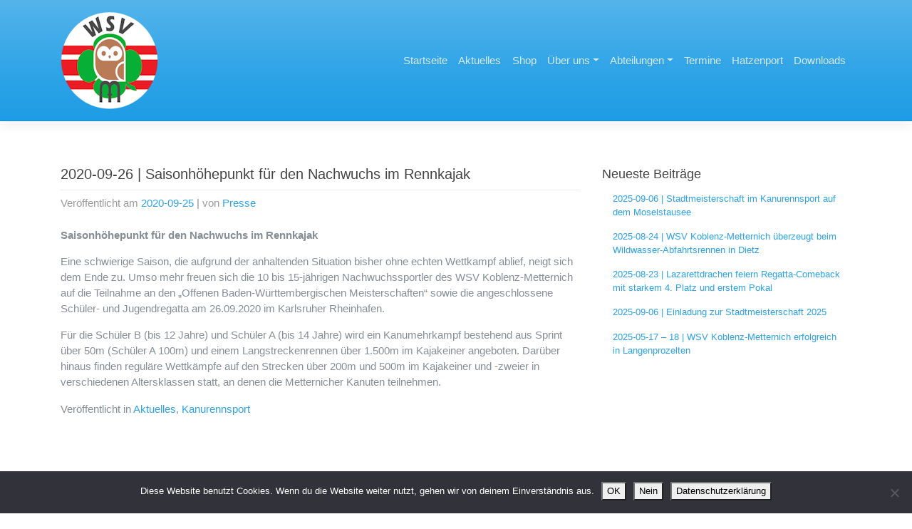

--- FILE ---
content_type: text/html; charset=UTF-8
request_url: https://wsv-km.de/2020-09-26-saisonhoehepunkt-fuer-den-nachwuchs-im-rennkajak
body_size: 10971
content:
<!DOCTYPE html>
<html lang="de">
<head>
    <meta charset="UTF-8">
    <meta name="viewport" content="width=device-width, initial-scale=1">
    <meta http-equiv="X-UA-Compatible" content="IE=edge">
    <link rel="profile" href="http://gmpg.org/xfn/11">
<title>2020-09-26 | Saisonhöhepunkt für den Nachwuchs im Rennkajak &#8211; Wassersportverein e.V. Koblenz-Metternich</title>
<meta name='robots' content='max-image-preview:large' />
<meta name="dlm-version" content="5.1.6"><link rel="alternate" type="application/rss+xml" title="Wassersportverein e.V. Koblenz-Metternich &raquo; Feed" href="https://wsv-km.de/feed" />
<link rel="alternate" type="application/rss+xml" title="Wassersportverein e.V. Koblenz-Metternich &raquo; Kommentar-Feed" href="https://wsv-km.de/comments/feed" />
<link rel="alternate" title="oEmbed (JSON)" type="application/json+oembed" href="https://wsv-km.de/wp-json/oembed/1.0/embed?url=https%3A%2F%2Fwsv-km.de%2F2020-09-26-saisonhoehepunkt-fuer-den-nachwuchs-im-rennkajak" />
<link rel="alternate" title="oEmbed (XML)" type="text/xml+oembed" href="https://wsv-km.de/wp-json/oembed/1.0/embed?url=https%3A%2F%2Fwsv-km.de%2F2020-09-26-saisonhoehepunkt-fuer-den-nachwuchs-im-rennkajak&#038;format=xml" />
<style id='wp-img-auto-sizes-contain-inline-css' type='text/css'>
img:is([sizes=auto i],[sizes^="auto," i]){contain-intrinsic-size:3000px 1500px}
/*# sourceURL=wp-img-auto-sizes-contain-inline-css */
</style>
<style id='wp-emoji-styles-inline-css' type='text/css'>

	img.wp-smiley, img.emoji {
		display: inline !important;
		border: none !important;
		box-shadow: none !important;
		height: 1em !important;
		width: 1em !important;
		margin: 0 0.07em !important;
		vertical-align: -0.1em !important;
		background: none !important;
		padding: 0 !important;
	}
/*# sourceURL=wp-emoji-styles-inline-css */
</style>
<style id='wp-block-library-inline-css' type='text/css'>
:root{--wp-block-synced-color:#7a00df;--wp-block-synced-color--rgb:122,0,223;--wp-bound-block-color:var(--wp-block-synced-color);--wp-editor-canvas-background:#ddd;--wp-admin-theme-color:#007cba;--wp-admin-theme-color--rgb:0,124,186;--wp-admin-theme-color-darker-10:#006ba1;--wp-admin-theme-color-darker-10--rgb:0,107,160.5;--wp-admin-theme-color-darker-20:#005a87;--wp-admin-theme-color-darker-20--rgb:0,90,135;--wp-admin-border-width-focus:2px}@media (min-resolution:192dpi){:root{--wp-admin-border-width-focus:1.5px}}.wp-element-button{cursor:pointer}:root .has-very-light-gray-background-color{background-color:#eee}:root .has-very-dark-gray-background-color{background-color:#313131}:root .has-very-light-gray-color{color:#eee}:root .has-very-dark-gray-color{color:#313131}:root .has-vivid-green-cyan-to-vivid-cyan-blue-gradient-background{background:linear-gradient(135deg,#00d084,#0693e3)}:root .has-purple-crush-gradient-background{background:linear-gradient(135deg,#34e2e4,#4721fb 50%,#ab1dfe)}:root .has-hazy-dawn-gradient-background{background:linear-gradient(135deg,#faaca8,#dad0ec)}:root .has-subdued-olive-gradient-background{background:linear-gradient(135deg,#fafae1,#67a671)}:root .has-atomic-cream-gradient-background{background:linear-gradient(135deg,#fdd79a,#004a59)}:root .has-nightshade-gradient-background{background:linear-gradient(135deg,#330968,#31cdcf)}:root .has-midnight-gradient-background{background:linear-gradient(135deg,#020381,#2874fc)}:root{--wp--preset--font-size--normal:16px;--wp--preset--font-size--huge:42px}.has-regular-font-size{font-size:1em}.has-larger-font-size{font-size:2.625em}.has-normal-font-size{font-size:var(--wp--preset--font-size--normal)}.has-huge-font-size{font-size:var(--wp--preset--font-size--huge)}.has-text-align-center{text-align:center}.has-text-align-left{text-align:left}.has-text-align-right{text-align:right}.has-fit-text{white-space:nowrap!important}#end-resizable-editor-section{display:none}.aligncenter{clear:both}.items-justified-left{justify-content:flex-start}.items-justified-center{justify-content:center}.items-justified-right{justify-content:flex-end}.items-justified-space-between{justify-content:space-between}.screen-reader-text{border:0;clip-path:inset(50%);height:1px;margin:-1px;overflow:hidden;padding:0;position:absolute;width:1px;word-wrap:normal!important}.screen-reader-text:focus{background-color:#ddd;clip-path:none;color:#444;display:block;font-size:1em;height:auto;left:5px;line-height:normal;padding:15px 23px 14px;text-decoration:none;top:5px;width:auto;z-index:100000}html :where(.has-border-color){border-style:solid}html :where([style*=border-top-color]){border-top-style:solid}html :where([style*=border-right-color]){border-right-style:solid}html :where([style*=border-bottom-color]){border-bottom-style:solid}html :where([style*=border-left-color]){border-left-style:solid}html :where([style*=border-width]){border-style:solid}html :where([style*=border-top-width]){border-top-style:solid}html :where([style*=border-right-width]){border-right-style:solid}html :where([style*=border-bottom-width]){border-bottom-style:solid}html :where([style*=border-left-width]){border-left-style:solid}html :where(img[class*=wp-image-]){height:auto;max-width:100%}:where(figure){margin:0 0 1em}html :where(.is-position-sticky){--wp-admin--admin-bar--position-offset:var(--wp-admin--admin-bar--height,0px)}@media screen and (max-width:600px){html :where(.is-position-sticky){--wp-admin--admin-bar--position-offset:0px}}

/*# sourceURL=wp-block-library-inline-css */
</style><style id='wp-block-paragraph-inline-css' type='text/css'>
.is-small-text{font-size:.875em}.is-regular-text{font-size:1em}.is-large-text{font-size:2.25em}.is-larger-text{font-size:3em}.has-drop-cap:not(:focus):first-letter{float:left;font-size:8.4em;font-style:normal;font-weight:100;line-height:.68;margin:.05em .1em 0 0;text-transform:uppercase}body.rtl .has-drop-cap:not(:focus):first-letter{float:none;margin-left:.1em}p.has-drop-cap.has-background{overflow:hidden}:root :where(p.has-background){padding:1.25em 2.375em}:where(p.has-text-color:not(.has-link-color)) a{color:inherit}p.has-text-align-left[style*="writing-mode:vertical-lr"],p.has-text-align-right[style*="writing-mode:vertical-rl"]{rotate:180deg}
/*# sourceURL=https://wsv-km.de/wp-includes/blocks/paragraph/style.min.css */
</style>
<style id='global-styles-inline-css' type='text/css'>
:root{--wp--preset--aspect-ratio--square: 1;--wp--preset--aspect-ratio--4-3: 4/3;--wp--preset--aspect-ratio--3-4: 3/4;--wp--preset--aspect-ratio--3-2: 3/2;--wp--preset--aspect-ratio--2-3: 2/3;--wp--preset--aspect-ratio--16-9: 16/9;--wp--preset--aspect-ratio--9-16: 9/16;--wp--preset--color--black: #000000;--wp--preset--color--cyan-bluish-gray: #abb8c3;--wp--preset--color--white: #ffffff;--wp--preset--color--pale-pink: #f78da7;--wp--preset--color--vivid-red: #cf2e2e;--wp--preset--color--luminous-vivid-orange: #ff6900;--wp--preset--color--luminous-vivid-amber: #fcb900;--wp--preset--color--light-green-cyan: #7bdcb5;--wp--preset--color--vivid-green-cyan: #00d084;--wp--preset--color--pale-cyan-blue: #8ed1fc;--wp--preset--color--vivid-cyan-blue: #0693e3;--wp--preset--color--vivid-purple: #9b51e0;--wp--preset--gradient--vivid-cyan-blue-to-vivid-purple: linear-gradient(135deg,rgb(6,147,227) 0%,rgb(155,81,224) 100%);--wp--preset--gradient--light-green-cyan-to-vivid-green-cyan: linear-gradient(135deg,rgb(122,220,180) 0%,rgb(0,208,130) 100%);--wp--preset--gradient--luminous-vivid-amber-to-luminous-vivid-orange: linear-gradient(135deg,rgb(252,185,0) 0%,rgb(255,105,0) 100%);--wp--preset--gradient--luminous-vivid-orange-to-vivid-red: linear-gradient(135deg,rgb(255,105,0) 0%,rgb(207,46,46) 100%);--wp--preset--gradient--very-light-gray-to-cyan-bluish-gray: linear-gradient(135deg,rgb(238,238,238) 0%,rgb(169,184,195) 100%);--wp--preset--gradient--cool-to-warm-spectrum: linear-gradient(135deg,rgb(74,234,220) 0%,rgb(151,120,209) 20%,rgb(207,42,186) 40%,rgb(238,44,130) 60%,rgb(251,105,98) 80%,rgb(254,248,76) 100%);--wp--preset--gradient--blush-light-purple: linear-gradient(135deg,rgb(255,206,236) 0%,rgb(152,150,240) 100%);--wp--preset--gradient--blush-bordeaux: linear-gradient(135deg,rgb(254,205,165) 0%,rgb(254,45,45) 50%,rgb(107,0,62) 100%);--wp--preset--gradient--luminous-dusk: linear-gradient(135deg,rgb(255,203,112) 0%,rgb(199,81,192) 50%,rgb(65,88,208) 100%);--wp--preset--gradient--pale-ocean: linear-gradient(135deg,rgb(255,245,203) 0%,rgb(182,227,212) 50%,rgb(51,167,181) 100%);--wp--preset--gradient--electric-grass: linear-gradient(135deg,rgb(202,248,128) 0%,rgb(113,206,126) 100%);--wp--preset--gradient--midnight: linear-gradient(135deg,rgb(2,3,129) 0%,rgb(40,116,252) 100%);--wp--preset--font-size--small: 13px;--wp--preset--font-size--medium: 20px;--wp--preset--font-size--large: 36px;--wp--preset--font-size--x-large: 42px;--wp--preset--spacing--20: 0.44rem;--wp--preset--spacing--30: 0.67rem;--wp--preset--spacing--40: 1rem;--wp--preset--spacing--50: 1.5rem;--wp--preset--spacing--60: 2.25rem;--wp--preset--spacing--70: 3.38rem;--wp--preset--spacing--80: 5.06rem;--wp--preset--shadow--natural: 6px 6px 9px rgba(0, 0, 0, 0.2);--wp--preset--shadow--deep: 12px 12px 50px rgba(0, 0, 0, 0.4);--wp--preset--shadow--sharp: 6px 6px 0px rgba(0, 0, 0, 0.2);--wp--preset--shadow--outlined: 6px 6px 0px -3px rgb(255, 255, 255), 6px 6px rgb(0, 0, 0);--wp--preset--shadow--crisp: 6px 6px 0px rgb(0, 0, 0);}:where(.is-layout-flex){gap: 0.5em;}:where(.is-layout-grid){gap: 0.5em;}body .is-layout-flex{display: flex;}.is-layout-flex{flex-wrap: wrap;align-items: center;}.is-layout-flex > :is(*, div){margin: 0;}body .is-layout-grid{display: grid;}.is-layout-grid > :is(*, div){margin: 0;}:where(.wp-block-columns.is-layout-flex){gap: 2em;}:where(.wp-block-columns.is-layout-grid){gap: 2em;}:where(.wp-block-post-template.is-layout-flex){gap: 1.25em;}:where(.wp-block-post-template.is-layout-grid){gap: 1.25em;}.has-black-color{color: var(--wp--preset--color--black) !important;}.has-cyan-bluish-gray-color{color: var(--wp--preset--color--cyan-bluish-gray) !important;}.has-white-color{color: var(--wp--preset--color--white) !important;}.has-pale-pink-color{color: var(--wp--preset--color--pale-pink) !important;}.has-vivid-red-color{color: var(--wp--preset--color--vivid-red) !important;}.has-luminous-vivid-orange-color{color: var(--wp--preset--color--luminous-vivid-orange) !important;}.has-luminous-vivid-amber-color{color: var(--wp--preset--color--luminous-vivid-amber) !important;}.has-light-green-cyan-color{color: var(--wp--preset--color--light-green-cyan) !important;}.has-vivid-green-cyan-color{color: var(--wp--preset--color--vivid-green-cyan) !important;}.has-pale-cyan-blue-color{color: var(--wp--preset--color--pale-cyan-blue) !important;}.has-vivid-cyan-blue-color{color: var(--wp--preset--color--vivid-cyan-blue) !important;}.has-vivid-purple-color{color: var(--wp--preset--color--vivid-purple) !important;}.has-black-background-color{background-color: var(--wp--preset--color--black) !important;}.has-cyan-bluish-gray-background-color{background-color: var(--wp--preset--color--cyan-bluish-gray) !important;}.has-white-background-color{background-color: var(--wp--preset--color--white) !important;}.has-pale-pink-background-color{background-color: var(--wp--preset--color--pale-pink) !important;}.has-vivid-red-background-color{background-color: var(--wp--preset--color--vivid-red) !important;}.has-luminous-vivid-orange-background-color{background-color: var(--wp--preset--color--luminous-vivid-orange) !important;}.has-luminous-vivid-amber-background-color{background-color: var(--wp--preset--color--luminous-vivid-amber) !important;}.has-light-green-cyan-background-color{background-color: var(--wp--preset--color--light-green-cyan) !important;}.has-vivid-green-cyan-background-color{background-color: var(--wp--preset--color--vivid-green-cyan) !important;}.has-pale-cyan-blue-background-color{background-color: var(--wp--preset--color--pale-cyan-blue) !important;}.has-vivid-cyan-blue-background-color{background-color: var(--wp--preset--color--vivid-cyan-blue) !important;}.has-vivid-purple-background-color{background-color: var(--wp--preset--color--vivid-purple) !important;}.has-black-border-color{border-color: var(--wp--preset--color--black) !important;}.has-cyan-bluish-gray-border-color{border-color: var(--wp--preset--color--cyan-bluish-gray) !important;}.has-white-border-color{border-color: var(--wp--preset--color--white) !important;}.has-pale-pink-border-color{border-color: var(--wp--preset--color--pale-pink) !important;}.has-vivid-red-border-color{border-color: var(--wp--preset--color--vivid-red) !important;}.has-luminous-vivid-orange-border-color{border-color: var(--wp--preset--color--luminous-vivid-orange) !important;}.has-luminous-vivid-amber-border-color{border-color: var(--wp--preset--color--luminous-vivid-amber) !important;}.has-light-green-cyan-border-color{border-color: var(--wp--preset--color--light-green-cyan) !important;}.has-vivid-green-cyan-border-color{border-color: var(--wp--preset--color--vivid-green-cyan) !important;}.has-pale-cyan-blue-border-color{border-color: var(--wp--preset--color--pale-cyan-blue) !important;}.has-vivid-cyan-blue-border-color{border-color: var(--wp--preset--color--vivid-cyan-blue) !important;}.has-vivid-purple-border-color{border-color: var(--wp--preset--color--vivid-purple) !important;}.has-vivid-cyan-blue-to-vivid-purple-gradient-background{background: var(--wp--preset--gradient--vivid-cyan-blue-to-vivid-purple) !important;}.has-light-green-cyan-to-vivid-green-cyan-gradient-background{background: var(--wp--preset--gradient--light-green-cyan-to-vivid-green-cyan) !important;}.has-luminous-vivid-amber-to-luminous-vivid-orange-gradient-background{background: var(--wp--preset--gradient--luminous-vivid-amber-to-luminous-vivid-orange) !important;}.has-luminous-vivid-orange-to-vivid-red-gradient-background{background: var(--wp--preset--gradient--luminous-vivid-orange-to-vivid-red) !important;}.has-very-light-gray-to-cyan-bluish-gray-gradient-background{background: var(--wp--preset--gradient--very-light-gray-to-cyan-bluish-gray) !important;}.has-cool-to-warm-spectrum-gradient-background{background: var(--wp--preset--gradient--cool-to-warm-spectrum) !important;}.has-blush-light-purple-gradient-background{background: var(--wp--preset--gradient--blush-light-purple) !important;}.has-blush-bordeaux-gradient-background{background: var(--wp--preset--gradient--blush-bordeaux) !important;}.has-luminous-dusk-gradient-background{background: var(--wp--preset--gradient--luminous-dusk) !important;}.has-pale-ocean-gradient-background{background: var(--wp--preset--gradient--pale-ocean) !important;}.has-electric-grass-gradient-background{background: var(--wp--preset--gradient--electric-grass) !important;}.has-midnight-gradient-background{background: var(--wp--preset--gradient--midnight) !important;}.has-small-font-size{font-size: var(--wp--preset--font-size--small) !important;}.has-medium-font-size{font-size: var(--wp--preset--font-size--medium) !important;}.has-large-font-size{font-size: var(--wp--preset--font-size--large) !important;}.has-x-large-font-size{font-size: var(--wp--preset--font-size--x-large) !important;}
/*# sourceURL=global-styles-inline-css */
</style>

<style id='classic-theme-styles-inline-css' type='text/css'>
/*! This file is auto-generated */
.wp-block-button__link{color:#fff;background-color:#32373c;border-radius:9999px;box-shadow:none;text-decoration:none;padding:calc(.667em + 2px) calc(1.333em + 2px);font-size:1.125em}.wp-block-file__button{background:#32373c;color:#fff;text-decoration:none}
/*# sourceURL=/wp-includes/css/classic-themes.min.css */
</style>
<link rel='stylesheet' id='af-fontawesome-css' href='https://wsv-km.de/wp-content/plugins/asgaros-forum/libs/fontawesome/css/all.min.css?ver=3.3.0' type='text/css' media='all' />
<link rel='stylesheet' id='af-fontawesome-compat-v4-css' href='https://wsv-km.de/wp-content/plugins/asgaros-forum/libs/fontawesome/css/v4-shims.min.css?ver=3.3.0' type='text/css' media='all' />
<link rel='stylesheet' id='af-widgets-css' href='https://wsv-km.de/wp-content/plugins/asgaros-forum/skin/widgets.css?ver=3.3.0' type='text/css' media='all' />
<link rel='stylesheet' id='cookie-notice-front-css' href='https://wsv-km.de/wp-content/plugins/cookie-notice/css/front.min.css?ver=2.5.11' type='text/css' media='all' />
<link rel='stylesheet' id='wsv-bootstrap-css-css' href='https://wsv-km.de/wp-content/themes/wsv/inc/assets/css/bootstrap.min.css?ver=6.9' type='text/css' media='all' />
<link rel='stylesheet' id='wsv-fontawesome-cdn-css' href='https://wsv-km.de/wp-content/themes/wsv/inc/assets/css/fontawesome.min.css?ver=6.9' type='text/css' media='all' />
<link rel='stylesheet' id='wsv-style-css' href='https://wsv-km.de/wp-content/themes/wsv/style.css?ver=6.9' type='text/css' media='all' />
<link rel='stylesheet' id='wsv-cerulean-css' href='https://wsv-km.de/wp-content/themes/wsv/inc/assets/css/presets/theme-option/cerulean.css?ver=6.9' type='text/css' media='all' />
<script type="text/javascript" src="https://wsv-km.de/wp-includes/js/jquery/jquery.min.js?ver=3.7.1" id="jquery-core-js"></script>
<script type="text/javascript" src="https://wsv-km.de/wp-includes/js/jquery/jquery-migrate.min.js?ver=3.4.1" id="jquery-migrate-js"></script>
<link rel="https://api.w.org/" href="https://wsv-km.de/wp-json/" /><link rel="alternate" title="JSON" type="application/json" href="https://wsv-km.de/wp-json/wp/v2/posts/5665012" /><link rel="EditURI" type="application/rsd+xml" title="RSD" href="https://wsv-km.de/xmlrpc.php?rsd" />
<meta name="generator" content="WordPress 6.9" />
<link rel="canonical" href="https://wsv-km.de/2020-09-26-saisonhoehepunkt-fuer-den-nachwuchs-im-rennkajak" />
<link rel='shortlink' href='https://wsv-km.de/?p=5665012' />
<link rel="pingback" href="https://wsv-km.de/xmlrpc.php">    <style type="text/css">
        #page-sub-header { background: #fff; }
    </style>
    	<style type="text/css">
			.site-title,
		.site-description {
			position: absolute;
			clip: rect(1px, 1px, 1px, 1px);
		}
		</style>
	<style id="uagb-style-conditional-extension">@media (min-width: 1025px){body .uag-hide-desktop.uagb-google-map__wrap,body .uag-hide-desktop{display:none !important}}@media (min-width: 768px) and (max-width: 1024px){body .uag-hide-tab.uagb-google-map__wrap,body .uag-hide-tab{display:none !important}}@media (max-width: 767px){body .uag-hide-mob.uagb-google-map__wrap,body .uag-hide-mob{display:none !important}}</style><link rel="icon" href="https://wsv-km.de/wp-content/uploads/2024/03/cropped-wsv_sehrklein_freigestellt-32x32.png" sizes="32x32" />
<link rel="icon" href="https://wsv-km.de/wp-content/uploads/2024/03/cropped-wsv_sehrklein_freigestellt-192x192.png" sizes="192x192" />
<link rel="apple-touch-icon" href="https://wsv-km.de/wp-content/uploads/2024/03/cropped-wsv_sehrklein_freigestellt-180x180.png" />
<meta name="msapplication-TileImage" content="https://wsv-km.de/wp-content/uploads/2024/03/cropped-wsv_sehrklein_freigestellt-270x270.png" />
</head>

<body class="wp-singular post-template-default single single-post postid-5665012 single-format-standard wp-theme-wsv cookies-not-set group-blog theme-preset-active">
<div id="page" class="site">
	<a class="skip-link screen-reader-text" href="#content">Zum Inhalt springen</a>
    	<header id="masthead" class="site-header navbar-static-top navbar-dark bg-primary" role="banner">
        <div class="container">
            <nav class="navbar navbar-expand-xl p-0">
                <div class="navbar-brand">
                                            <a href="https://wsv-km.de/">
                            <img src="https://wsv-km.de/wp-content/uploads/2024/03/wsv_sehrklein_freigestellt.png" alt="Wassersportverein e.V. Koblenz-Metternich">
                        </a>
                    
                </div>
                <button class="navbar-toggler" type="button" data-toggle="collapse" data-target="#main-nav" aria-controls="" aria-expanded="false" aria-label="Toggle navigation">
                    <span class="navbar-toggler-icon"></span>
                </button>

				<div id="main-nav" class="collapse navbar-collapse justify-content-end"><ul id="menu-hauptmenue" class="navbar-nav"><li itemscope="itemscope" itemtype="https://www.schema.org/SiteNavigationElement" id="menu-item-5664145" class="menu-item menu-item-type-post_type menu-item-object-page menu-item-home menu-item-5664145 nav-item"><a title="Startseite" href="https://wsv-km.de/" class="nav-link">Startseite</a></li>
<li itemscope="itemscope" itemtype="https://www.schema.org/SiteNavigationElement" id="menu-item-5664400" class="menu-item menu-item-type-post_type menu-item-object-page current_page_parent menu-item-5664400 nav-item"><a title="Aktuelles" href="https://wsv-km.de/aktuelles" class="nav-link">Aktuelles</a></li>
<li itemscope="itemscope" itemtype="https://www.schema.org/SiteNavigationElement" id="menu-item-5665458" class="menu-item menu-item-type-post_type menu-item-object-page menu-item-5665458 nav-item"><a title="Shop" href="https://wsv-km.de/shop" class="nav-link">Shop</a></li>
<li itemscope="itemscope" itemtype="https://www.schema.org/SiteNavigationElement" id="menu-item-5664925" class="menu-item menu-item-type-post_type menu-item-object-page menu-item-has-children dropdown menu-item-5664925 nav-item"><a title="Über uns" href="#" data-toggle="dropdown" aria-haspopup="true" aria-expanded="false" class="dropdown-toggle nav-link" id="menu-item-dropdown-5664925">Über uns</a>
<ul class="dropdown-menu" aria-labelledby="menu-item-dropdown-5664925" role="menu">
	<li itemscope="itemscope" itemtype="https://www.schema.org/SiteNavigationElement" id="menu-item-5664108" class="menu-item menu-item-type-post_type menu-item-object-page menu-item-5664108 nav-item"><a title="Vorstand" href="https://wsv-km.de/vorstand" class="dropdown-item">Vorstand</a></li>
	<li itemscope="itemscope" itemtype="https://www.schema.org/SiteNavigationElement" id="menu-item-5664863" class="menu-item menu-item-type-post_type menu-item-object-page menu-item-5664863 nav-item"><a title="Mitglied werden" href="https://wsv-km.de/mitglied-werden" class="dropdown-item">Mitglied werden</a></li>
	<li itemscope="itemscope" itemtype="https://www.schema.org/SiteNavigationElement" id="menu-item-5665168" class="menu-item menu-item-type-post_type menu-item-object-page menu-item-5665168 nav-item"><a title="Anfahrt" href="https://wsv-km.de/anfahrt" class="dropdown-item">Anfahrt</a></li>
</ul>
</li>
<li itemscope="itemscope" itemtype="https://www.schema.org/SiteNavigationElement" id="menu-item-5664100" class="menu-item menu-item-type-post_type menu-item-object-page menu-item-has-children dropdown menu-item-5664100 nav-item"><a title="Abteilungen" href="#" data-toggle="dropdown" aria-haspopup="true" aria-expanded="false" class="dropdown-toggle nav-link" id="menu-item-dropdown-5664100">Abteilungen</a>
<ul class="dropdown-menu" aria-labelledby="menu-item-dropdown-5664100" role="menu">
	<li itemscope="itemscope" itemtype="https://www.schema.org/SiteNavigationElement" id="menu-item-5664563" class="menu-item menu-item-type-post_type menu-item-object-page menu-item-5664563 nav-item"><a title="Kanurennsport" href="https://wsv-km.de/kanurennsport" class="dropdown-item">Kanurennsport</a></li>
	<li itemscope="itemscope" itemtype="https://www.schema.org/SiteNavigationElement" id="menu-item-5664562" class="menu-item menu-item-type-post_type menu-item-object-page menu-item-5664562 nav-item"><a title="Kanuwandersport" href="https://wsv-km.de/kanuwandersport" class="dropdown-item">Kanuwandersport</a></li>
	<li itemscope="itemscope" itemtype="https://www.schema.org/SiteNavigationElement" id="menu-item-5664560" class="menu-item menu-item-type-post_type menu-item-object-page menu-item-5664560 nav-item"><a title="Motorbootsport" href="https://wsv-km.de/motorbootsport" class="dropdown-item">Motorbootsport</a></li>
	<li itemscope="itemscope" itemtype="https://www.schema.org/SiteNavigationElement" id="menu-item-5664105" class="menu-item menu-item-type-post_type menu-item-object-page menu-item-5664105 nav-item"><a title="Drachenbootsport" href="https://wsv-km.de/drachenbootsport" class="dropdown-item">Drachenbootsport</a></li>
	<li itemscope="itemscope" itemtype="https://www.schema.org/SiteNavigationElement" id="menu-item-5664561" class="menu-item menu-item-type-post_type menu-item-object-page menu-item-5664561 nav-item"><a title="Segelsport" href="https://wsv-km.de/segelsport" class="dropdown-item">Segelsport</a></li>
	<li itemscope="itemscope" itemtype="https://www.schema.org/SiteNavigationElement" id="menu-item-5664546" class="menu-item menu-item-type-post_type menu-item-object-page menu-item-5664546 nav-item"><a title="Förderkreis" href="https://wsv-km.de/foerderkreis" class="dropdown-item">Förderkreis</a></li>
	<li itemscope="itemscope" itemtype="https://www.schema.org/SiteNavigationElement" id="menu-item-5665535" class="menu-item menu-item-type-post_type menu-item-object-page menu-item-5665535 nav-item"><a title="Galerie" href="https://wsv-km.de/galerie" class="dropdown-item">Galerie</a></li>
</ul>
</li>
<li itemscope="itemscope" itemtype="https://www.schema.org/SiteNavigationElement" id="menu-item-21" class="menu-item menu-item-type-post_type menu-item-object-page menu-item-21 nav-item"><a title="Termine – Sportbetrieb des WSV Koblenz Metternich" href="https://wsv-km.de/termine" class="nav-link">Termine</a></li>
<li itemscope="itemscope" itemtype="https://www.schema.org/SiteNavigationElement" id="menu-item-5665311" class="menu-item menu-item-type-post_type menu-item-object-page menu-item-5665311 nav-item"><a title="Hatzenport" href="https://wsv-km.de/hatzenport" class="nav-link">Hatzenport</a></li>
<li itemscope="itemscope" itemtype="https://www.schema.org/SiteNavigationElement" id="menu-item-5664107" class="menu-item menu-item-type-post_type menu-item-object-page menu-item-5664107 nav-item"><a title="Downloads" href="https://wsv-km.de/downloads" class="nav-link">Downloads</a></li>
</ul></div>
            </nav>
			
			<nav class="navbar navbar-expand-xl p-0">
                
                <button class="navbar-toggler" type="button" data-toggle="collapse" data-target="#main-nav" aria-controls="" aria-expanded="false" aria-label="Toggle navigation">
                    <span class="navbar-toggler-icon"></span>
                </button>

				
            </nav>
			
        </div>
	</header><!-- #masthead -->
		
    	<div id="content" class="site-content">
		<div class="container">
			<div class="row">
                
	<section id="primary" class="content-area col-sm-12 col-lg-8">
		<main id="main" class="site-main" role="main">

		
<article id="post-5665012" class="post-5665012 post type-post status-publish format-standard hentry category-aktuelles category-kanurennsport">
	<div class="post-thumbnail">
			</div>
	<header class="entry-header">
		<h1 class="entry-title">2020-09-26 | Saisonhöhepunkt für den Nachwuchs im Rennkajak</h1>		<div class="entry-meta">
			<span class="posted-on">Veröffentlicht am <a href="https://wsv-km.de/2020-09-26-saisonhoehepunkt-fuer-den-nachwuchs-im-rennkajak" rel="bookmark"><time class="entry-date published" datetime="2020-09-25T08:28:54+02:00">2020-09-25</time></a></span> | <span class="byline"> von <span class="author vcard"><a class="url fn n" href="https://wsv-km.de/author/presse">Presse</a></span></span>		</div><!-- .entry-meta -->
			</header><!-- .entry-header -->
	<div class="entry-content">
		
<p><strong>Saisonhöhepunkt für den Nachwuchs im Rennkajak</strong></p>



<p>Eine schwierige Saison, die aufgrund der anhaltenden Situation bisher ohne echten Wettkampf ablief, neigt sich dem Ende zu. Umso mehr freuen sich die 10 bis 15-jährigen Nachwuchssportler des WSV Koblenz-Metternich auf die Teilnahme an den „Offenen Baden-Württembergischen Meisterschaften“ sowie die angeschlossene Schüler- und Jugendregatta am 26.09.2020 im Karlsruher Rheinhafen.</p>



<p>Für die Schüler B (bis 12 Jahre) und Schüler A (bis 14 Jahre) wird ein Kanumehrkampf bestehend aus Sprint über 50m (Schüler A 100m) und einem Langstreckenrennen über 1.500m im Kajakeiner angeboten. Darüber hinaus finden reguläre Wettkämpfe auf den Strecken über 200m und 500m im Kajakeiner und -zweier in verschiedenen Altersklassen statt, an denen die Metternicher Kanuten teilnehmen.</p>
	</div><!-- .entry-content -->

	<footer class="entry-footer">
		<span class="cat-links">Veröffentlicht in <a href="https://wsv-km.de/category/aktuelles" rel="category tag">Aktuelles</a>, <a href="https://wsv-km.de/category/kanurennsport" rel="category tag">Kanurennsport</a></span>	</footer><!-- .entry-footer -->
</article><!-- #post-## -->

	<nav class="navigation post-navigation" aria-label="Beiträge">
		<h2 class="screen-reader-text">Beitragsnavigation</h2>
		<div class="nav-links"><div class="nav-previous"><a href="https://wsv-km.de/2020-09-12-world-cleanup-day-2020-in-koblenz" rel="prev">2020-09-12 | World Cleanup Day 2020 in Koblenz</a></div><div class="nav-next"><a href="https://wsv-km.de/2020-09-26-koblenzer-kanuten-erkaempfen-medaillen-in-karlsruhe" rel="next">2020-09-26 | Koblenzer Kanuten erkämpfen Medaillen in Karlsruhe</a></div></div>
	</nav>
		</main><!-- #main -->
	</section><!-- #primary -->


<aside id="secondary" class="widget-area col-sm-12 col-lg-4" role="complementary">
	
		<section id="recent-posts-2" class="widget widget_recent_entries">
		<h3 class="widget-title">Neueste Beiträge</h3>
		<ul>
											<li>
					<a href="https://wsv-km.de/2025-09-06-stadtmeisterschaft-im-kanurennsport-auf-dem-moselstausee">2025-09-06 | Stadtmeisterschaft im Kanurennsport auf dem Moselstausee</a>
									</li>
											<li>
					<a href="https://wsv-km.de/2025-08-24-wsv-koblenz-metternich-ueberzeugt-beim-wildwasser-abfahrtsrennen-in-dietz">2025-08-24 | WSV Koblenz-Metternich überzeugt beim Wildwasser-Abfahrtsrennen in Dietz</a>
									</li>
											<li>
					<a href="https://wsv-km.de/2025-08-23-lazarettdrachen-feiern-regatta-comeback-mit-starkem-4-platz-und-erstem-pokal">2025-08-23 | Lazarettdrachen feiern Regatta-Comeback mit starkem 4. Platz und erstem Pokal</a>
									</li>
											<li>
					<a href="https://wsv-km.de/2025-09-06-stadtmeisterschaft-2025">2025-09-06 | Einladung zur Stadtmeisterschaft 2025</a>
									</li>
											<li>
					<a href="https://wsv-km.de/2025-05-17-18-wsv-koblenz-metternich-erfolgreich-in-langenprozelten">2025-05-17 &#8211; 18 | WSV Koblenz-Metternich erfolgreich in Langenprozelten</a>
									</li>
					</ul>

		</section></aside><!-- #secondary -->
			</div><!-- .row -->
		</div><!-- .container -->
	</div><!-- #content -->
            <div id="footer-widget" class="row m-0 ">
            <div class="container">
                <div class="row">
                                            <div class="col-12 col-md-4"><section id="media_image-2" class="widget widget_media_image"><a href="https://wsv-km.de"><img width="138" height="138" src="https://wsv-km.de/wp-content/uploads/2024/03/wsv_sehrklein_freigestellt.png" class="image wp-image-5665694  attachment-full size-full" alt="" style="max-width: 100%; height: auto;" decoding="async" loading="lazy" /></a></section></div>
                                                                <div class="col-12 col-md-4"><section id="nav_menu-2" class="widget widget_nav_menu"><div class="menu-footer-intern-container"><ul id="menu-footer-intern" class="menu"><li id="menu-item-5664351" class="menu-item menu-item-type-post_type menu-item-object-page menu-item-5664351"><a href="https://wsv-km.de/datenschutzerklarung">Datenschutzerklärung</a></li>
<li id="menu-item-5664352" class="menu-item menu-item-type-post_type menu-item-object-page menu-item-5664352"><a href="https://wsv-km.de/impressum">Impressum</a></li>
</ul></div></section></div>
                                                                <div class="col-12 col-md-4"><section id="nav_menu-4" class="widget widget_nav_menu"><div class="menu-footer-rennsport-container"><ul id="menu-footer-rennsport" class="menu"><li id="menu-item-5664377" class="menu-item menu-item-type-custom menu-item-object-custom menu-item-5664377"><a href="https://www.kanu.de/">DKV</a></li>
<li id="menu-item-5664378" class="menu-item menu-item-type-custom menu-item-object-custom menu-item-5664378"><a href="https://www.lsb-rlp.de/">Landessportbund RLP</a></li>
<li id="menu-item-5664379" class="menu-item menu-item-type-custom menu-item-object-custom menu-item-5664379"><a href="http://www.reves-online.de/cms/wordpress/">ReVeS</a></li>
<li id="menu-item-5664380" class="menu-item menu-item-type-custom menu-item-object-custom menu-item-5664380"><a href="http://www.kanu-mannheim.de/">Kanu-Rennsport &#8211; Gruppe Süd</a></li>
</ul></div></section></div>
                                    </div>
            </div>
        </div>

	<footer id="colophon" class="site-footer navbar-dark bg-primary" role="contentinfo">
		<div class="container pt-3 pb-3">
            <div class="site-info">
                &copy; 2026 <a href="https://wsv-km.de">Wassersportverein e.V. Koblenz-Metternich</a>            </div><!-- close .site-info -->
		</div>
	</footer><!-- #colophon -->
</div><!-- #page -->

<script type="speculationrules">
{"prefetch":[{"source":"document","where":{"and":[{"href_matches":"/*"},{"not":{"href_matches":["/wp-*.php","/wp-admin/*","/wp-content/uploads/*","/wp-content/*","/wp-content/plugins/*","/wp-content/themes/wsv/*","/*\\?(.+)"]}},{"not":{"selector_matches":"a[rel~=\"nofollow\"]"}},{"not":{"selector_matches":".no-prefetch, .no-prefetch a"}}]},"eagerness":"conservative"}]}
</script>
<script type="text/javascript" id="cookie-notice-front-js-before">
/* <![CDATA[ */
var cnArgs = {"ajaxUrl":"https:\/\/wsv-km.de\/wp-admin\/admin-ajax.php","nonce":"1a03a11a67","hideEffect":"fade","position":"bottom","onScroll":false,"onScrollOffset":100,"onClick":false,"cookieName":"cookie_notice_accepted","cookieTime":7862400,"cookieTimeRejected":2592000,"globalCookie":false,"redirection":true,"cache":false,"revokeCookies":false,"revokeCookiesOpt":"automatic"};

//# sourceURL=cookie-notice-front-js-before
/* ]]> */
</script>
<script type="text/javascript" src="https://wsv-km.de/wp-content/plugins/cookie-notice/js/front.min.js?ver=2.5.11" id="cookie-notice-front-js"></script>
<script type="text/javascript" src="https://wsv-km.de/wp-content/themes/wsv/inc/assets/js/popper.min.js?ver=6.9" id="wsv-popper-js"></script>
<script type="text/javascript" src="https://wsv-km.de/wp-content/themes/wsv/inc/assets/js/bootstrap.min.js?ver=6.9" id="wsv-bootstrapjs-js"></script>
<script type="text/javascript" src="https://wsv-km.de/wp-content/themes/wsv/inc/assets/js/theme-script.min.js?ver=6.9" id="wsv-themejs-js"></script>
<script type="text/javascript" src="https://wsv-km.de/wp-content/themes/wsv/inc/assets/js/skip-link-focus-fix.min.js?ver=20151215" id="wsv-skip-link-focus-fix-js"></script>
<script id="wp-emoji-settings" type="application/json">
{"baseUrl":"https://s.w.org/images/core/emoji/17.0.2/72x72/","ext":".png","svgUrl":"https://s.w.org/images/core/emoji/17.0.2/svg/","svgExt":".svg","source":{"concatemoji":"https://wsv-km.de/wp-includes/js/wp-emoji-release.min.js?ver=6.9"}}
</script>
<script type="module">
/* <![CDATA[ */
/*! This file is auto-generated */
const a=JSON.parse(document.getElementById("wp-emoji-settings").textContent),o=(window._wpemojiSettings=a,"wpEmojiSettingsSupports"),s=["flag","emoji"];function i(e){try{var t={supportTests:e,timestamp:(new Date).valueOf()};sessionStorage.setItem(o,JSON.stringify(t))}catch(e){}}function c(e,t,n){e.clearRect(0,0,e.canvas.width,e.canvas.height),e.fillText(t,0,0);t=new Uint32Array(e.getImageData(0,0,e.canvas.width,e.canvas.height).data);e.clearRect(0,0,e.canvas.width,e.canvas.height),e.fillText(n,0,0);const a=new Uint32Array(e.getImageData(0,0,e.canvas.width,e.canvas.height).data);return t.every((e,t)=>e===a[t])}function p(e,t){e.clearRect(0,0,e.canvas.width,e.canvas.height),e.fillText(t,0,0);var n=e.getImageData(16,16,1,1);for(let e=0;e<n.data.length;e++)if(0!==n.data[e])return!1;return!0}function u(e,t,n,a){switch(t){case"flag":return n(e,"\ud83c\udff3\ufe0f\u200d\u26a7\ufe0f","\ud83c\udff3\ufe0f\u200b\u26a7\ufe0f")?!1:!n(e,"\ud83c\udde8\ud83c\uddf6","\ud83c\udde8\u200b\ud83c\uddf6")&&!n(e,"\ud83c\udff4\udb40\udc67\udb40\udc62\udb40\udc65\udb40\udc6e\udb40\udc67\udb40\udc7f","\ud83c\udff4\u200b\udb40\udc67\u200b\udb40\udc62\u200b\udb40\udc65\u200b\udb40\udc6e\u200b\udb40\udc67\u200b\udb40\udc7f");case"emoji":return!a(e,"\ud83e\u1fac8")}return!1}function f(e,t,n,a){let r;const o=(r="undefined"!=typeof WorkerGlobalScope&&self instanceof WorkerGlobalScope?new OffscreenCanvas(300,150):document.createElement("canvas")).getContext("2d",{willReadFrequently:!0}),s=(o.textBaseline="top",o.font="600 32px Arial",{});return e.forEach(e=>{s[e]=t(o,e,n,a)}),s}function r(e){var t=document.createElement("script");t.src=e,t.defer=!0,document.head.appendChild(t)}a.supports={everything:!0,everythingExceptFlag:!0},new Promise(t=>{let n=function(){try{var e=JSON.parse(sessionStorage.getItem(o));if("object"==typeof e&&"number"==typeof e.timestamp&&(new Date).valueOf()<e.timestamp+604800&&"object"==typeof e.supportTests)return e.supportTests}catch(e){}return null}();if(!n){if("undefined"!=typeof Worker&&"undefined"!=typeof OffscreenCanvas&&"undefined"!=typeof URL&&URL.createObjectURL&&"undefined"!=typeof Blob)try{var e="postMessage("+f.toString()+"("+[JSON.stringify(s),u.toString(),c.toString(),p.toString()].join(",")+"));",a=new Blob([e],{type:"text/javascript"});const r=new Worker(URL.createObjectURL(a),{name:"wpTestEmojiSupports"});return void(r.onmessage=e=>{i(n=e.data),r.terminate(),t(n)})}catch(e){}i(n=f(s,u,c,p))}t(n)}).then(e=>{for(const n in e)a.supports[n]=e[n],a.supports.everything=a.supports.everything&&a.supports[n],"flag"!==n&&(a.supports.everythingExceptFlag=a.supports.everythingExceptFlag&&a.supports[n]);var t;a.supports.everythingExceptFlag=a.supports.everythingExceptFlag&&!a.supports.flag,a.supports.everything||((t=a.source||{}).concatemoji?r(t.concatemoji):t.wpemoji&&t.twemoji&&(r(t.twemoji),r(t.wpemoji)))});
//# sourceURL=https://wsv-km.de/wp-includes/js/wp-emoji-loader.min.js
/* ]]> */
</script>

		<!-- Cookie Notice plugin v2.5.11 by Hu-manity.co https://hu-manity.co/ -->
		<div id="cookie-notice" role="dialog" class="cookie-notice-hidden cookie-revoke-hidden cn-position-bottom" aria-label="Cookie Notice" style="background-color: rgba(50,50,58,1);"><div class="cookie-notice-container" style="color: #fff"><span id="cn-notice-text" class="cn-text-container">Diese Website benutzt Cookies. Wenn du die Website weiter nutzt, gehen wir von deinem Einverständnis aus.</span><span id="cn-notice-buttons" class="cn-buttons-container"><button id="cn-accept-cookie" data-cookie-set="accept" class="cn-set-cookie cn-button cn-button-custom button" aria-label="OK">OK</button><button id="cn-refuse-cookie" data-cookie-set="refuse" class="cn-set-cookie cn-button cn-button-custom button" aria-label="Nein">Nein</button><button data-link-url="https://wsv-km.de/datenschutzerklarung" data-link-target="_blank" id="cn-more-info" class="cn-more-info cn-button cn-button-custom button" aria-label="Datenschutzerklärung">Datenschutzerklärung</button></span><button type="button" id="cn-close-notice" data-cookie-set="accept" class="cn-close-icon" aria-label="Nein"></button></div>
			
		</div>
		<!-- / Cookie Notice plugin --></body>
</html>